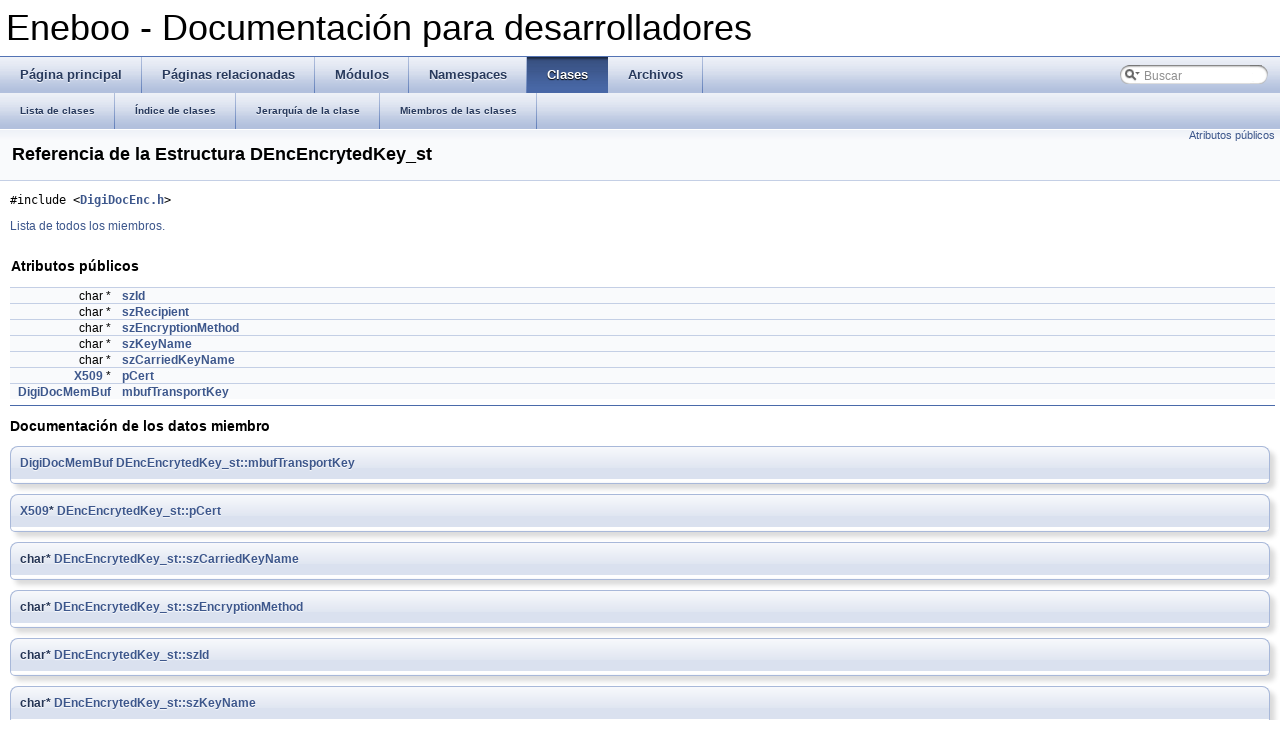

--- FILE ---
content_type: text/html
request_url: https://eneboo.org/eneboo-doxygen/html/struct_d_enc_encryted_key__st.html
body_size: 2309
content:
<!DOCTYPE html PUBLIC "-//W3C//DTD XHTML 1.0 Transitional//EN" "http://www.w3.org/TR/xhtml1/DTD/xhtml1-transitional.dtd">
<html xmlns="http://www.w3.org/1999/xhtml">
<head>
<meta http-equiv="Content-Type" content="text/xhtml;charset=UTF-8"/>
<title>Eneboo - Documentación para desarrolladores: Referencia de la Estructura DEncEncrytedKey_st</title>
<link href="tabs.css" rel="stylesheet" type="text/css"/>
<link href="search/search.css" rel="stylesheet" type="text/css"/>
<script type="text/javascript" src="search/search.js"></script>
<link href="doxygen.css" rel="stylesheet" type="text/css"/>
</head>
<body onload='searchBox.OnSelectItem(0);'>
<!-- Generado por Doxygen 1.7.4 -->
<script type="text/javascript"><!--
var searchBox = new SearchBox("searchBox", "search",false,'Buscar');
--></script>
<div id="top">
<div id="titlearea">
<table cellspacing="0" cellpadding="0">
 <tbody>
 <tr style="height: 56px;">
  <td style="padding-left: 0.5em;">
   <div id="projectname">Eneboo - Documentación para desarrolladores</div>
  </td>
 </tr>
 </tbody>
</table>
</div>
  <div id="navrow1" class="tabs">
    <ul class="tablist">
      <li><a href="index.html"><span>Página&#160;principal</span></a></li>
      <li><a href="pages.html"><span>Páginas&#160;relacionadas</span></a></li>
      <li><a href="modules.html"><span>Módulos</span></a></li>
      <li><a href="namespaces.html"><span>Namespaces</span></a></li>
      <li class="current"><a href="annotated.html"><span>Clases</span></a></li>
      <li><a href="files.html"><span>Archivos</span></a></li>
      <li id="searchli">
        <div id="MSearchBox" class="MSearchBoxInactive">
        <span class="left">
          <img id="MSearchSelect" src="search/mag_sel.png"
               onmouseover="return searchBox.OnSearchSelectShow()"
               onmouseout="return searchBox.OnSearchSelectHide()"
               alt=""/>
          <input type="text" id="MSearchField" value="Buscar" accesskey="S"
               onfocus="searchBox.OnSearchFieldFocus(true)" 
               onblur="searchBox.OnSearchFieldFocus(false)" 
               onkeyup="searchBox.OnSearchFieldChange(event)"/>
          </span><span class="right">
            <a id="MSearchClose" href="javascript:searchBox.CloseResultsWindow()"><img id="MSearchCloseImg" border="0" src="search/close.png" alt=""/></a>
          </span>
        </div>
      </li>
    </ul>
  </div>
  <div id="navrow2" class="tabs2">
    <ul class="tablist">
      <li><a href="annotated.html"><span>Lista&#160;de&#160;clases</span></a></li>
      <li><a href="classes.html"><span>Índice&#160;de&#160;clases</span></a></li>
      <li><a href="hierarchy.html"><span>Jerarquía&#160;de&#160;la&#160;clase</span></a></li>
      <li><a href="functions.html"><span>Miembros&#160;de&#160;las&#160;clases</span></a></li>
    </ul>
  </div>
</div>
<div class="header">
  <div class="summary">
<a href="#pub-attribs">Atributos públicos</a>  </div>
  <div class="headertitle">
<div class="title">Referencia de la Estructura DEncEncrytedKey_st</div>  </div>
</div>
<div class="contents">
<!-- doxytag: class="DEncEncrytedKey_st" -->
<p><code>#include &lt;<a class="el" href="_digi_doc_enc_8h_source.html">DigiDocEnc.h</a>&gt;</code></p>

<p><a href="struct_d_enc_encryted_key__st-members.html">Lista de todos los miembros.</a></p>
<table class="memberdecls">
<tr><td colspan="2"><h2><a name="pub-attribs"></a>
Atributos públicos</h2></td></tr>
<tr><td class="memItemLeft" align="right" valign="top">char *&#160;</td><td class="memItemRight" valign="bottom"><a class="el" href="struct_d_enc_encryted_key__st.html#adff280d2c02d2aca1eebc05545171a47">szId</a></td></tr>
<tr><td class="memItemLeft" align="right" valign="top">char *&#160;</td><td class="memItemRight" valign="bottom"><a class="el" href="struct_d_enc_encryted_key__st.html#acfa20bc03abc07652e0478d1c88ded77">szRecipient</a></td></tr>
<tr><td class="memItemLeft" align="right" valign="top">char *&#160;</td><td class="memItemRight" valign="bottom"><a class="el" href="struct_d_enc_encryted_key__st.html#af3c4bf03178b5df5e98d05512561bd99">szEncryptionMethod</a></td></tr>
<tr><td class="memItemLeft" align="right" valign="top">char *&#160;</td><td class="memItemRight" valign="bottom"><a class="el" href="struct_d_enc_encryted_key__st.html#a3cc292d58d4b2be41627b6ec7c219f00">szKeyName</a></td></tr>
<tr><td class="memItemLeft" align="right" valign="top">char *&#160;</td><td class="memItemRight" valign="bottom"><a class="el" href="struct_d_enc_encryted_key__st.html#a59926604d442c938bb9acbefd29a4321">szCarriedKeyName</a></td></tr>
<tr><td class="memItemLeft" align="right" valign="top"><a class="el" href="structx509__st.html">X509</a> *&#160;</td><td class="memItemRight" valign="bottom"><a class="el" href="struct_d_enc_encryted_key__st.html#a4dfb566aa8295575040f0e19bb60ab93">pCert</a></td></tr>
<tr><td class="memItemLeft" align="right" valign="top"><a class="el" href="struct_digi_doc_mem_buf__st.html">DigiDocMemBuf</a>&#160;</td><td class="memItemRight" valign="bottom"><a class="el" href="struct_d_enc_encryted_key__st.html#ae153c8a90b7a66ecb07f5ee4fff5c8b7">mbufTransportKey</a></td></tr>
</table>
<hr/><h2>Documentación de los datos miembro</h2>
<a class="anchor" id="ae153c8a90b7a66ecb07f5ee4fff5c8b7"></a><!-- doxytag: member="DEncEncrytedKey_st::mbufTransportKey" ref="ae153c8a90b7a66ecb07f5ee4fff5c8b7" args="" -->
<div class="memitem">
<div class="memproto">
      <table class="memname">
        <tr>
          <td class="memname"><a class="el" href="struct_digi_doc_mem_buf__st.html">DigiDocMemBuf</a> <a class="el" href="struct_d_enc_encryted_key__st.html#ae153c8a90b7a66ecb07f5ee4fff5c8b7">DEncEncrytedKey_st::mbufTransportKey</a></td>
        </tr>
      </table>
</div>
<div class="memdoc">

</div>
</div>
<a class="anchor" id="a4dfb566aa8295575040f0e19bb60ab93"></a><!-- doxytag: member="DEncEncrytedKey_st::pCert" ref="a4dfb566aa8295575040f0e19bb60ab93" args="" -->
<div class="memitem">
<div class="memproto">
      <table class="memname">
        <tr>
          <td class="memname"><a class="el" href="structx509__st.html">X509</a>* <a class="el" href="struct_d_enc_encryted_key__st.html#a4dfb566aa8295575040f0e19bb60ab93">DEncEncrytedKey_st::pCert</a></td>
        </tr>
      </table>
</div>
<div class="memdoc">

</div>
</div>
<a class="anchor" id="a59926604d442c938bb9acbefd29a4321"></a><!-- doxytag: member="DEncEncrytedKey_st::szCarriedKeyName" ref="a59926604d442c938bb9acbefd29a4321" args="" -->
<div class="memitem">
<div class="memproto">
      <table class="memname">
        <tr>
          <td class="memname">char* <a class="el" href="struct_d_enc_encryted_key__st.html#a59926604d442c938bb9acbefd29a4321">DEncEncrytedKey_st::szCarriedKeyName</a></td>
        </tr>
      </table>
</div>
<div class="memdoc">

</div>
</div>
<a class="anchor" id="af3c4bf03178b5df5e98d05512561bd99"></a><!-- doxytag: member="DEncEncrytedKey_st::szEncryptionMethod" ref="af3c4bf03178b5df5e98d05512561bd99" args="" -->
<div class="memitem">
<div class="memproto">
      <table class="memname">
        <tr>
          <td class="memname">char* <a class="el" href="struct_d_enc_encryted_key__st.html#af3c4bf03178b5df5e98d05512561bd99">DEncEncrytedKey_st::szEncryptionMethod</a></td>
        </tr>
      </table>
</div>
<div class="memdoc">

</div>
</div>
<a class="anchor" id="adff280d2c02d2aca1eebc05545171a47"></a><!-- doxytag: member="DEncEncrytedKey_st::szId" ref="adff280d2c02d2aca1eebc05545171a47" args="" -->
<div class="memitem">
<div class="memproto">
      <table class="memname">
        <tr>
          <td class="memname">char* <a class="el" href="struct_d_enc_encryted_key__st.html#adff280d2c02d2aca1eebc05545171a47">DEncEncrytedKey_st::szId</a></td>
        </tr>
      </table>
</div>
<div class="memdoc">

</div>
</div>
<a class="anchor" id="a3cc292d58d4b2be41627b6ec7c219f00"></a><!-- doxytag: member="DEncEncrytedKey_st::szKeyName" ref="a3cc292d58d4b2be41627b6ec7c219f00" args="" -->
<div class="memitem">
<div class="memproto">
      <table class="memname">
        <tr>
          <td class="memname">char* <a class="el" href="struct_d_enc_encryted_key__st.html#a3cc292d58d4b2be41627b6ec7c219f00">DEncEncrytedKey_st::szKeyName</a></td>
        </tr>
      </table>
</div>
<div class="memdoc">

</div>
</div>
<a class="anchor" id="acfa20bc03abc07652e0478d1c88ded77"></a><!-- doxytag: member="DEncEncrytedKey_st::szRecipient" ref="acfa20bc03abc07652e0478d1c88ded77" args="" -->
<div class="memitem">
<div class="memproto">
      <table class="memname">
        <tr>
          <td class="memname">char* <a class="el" href="struct_d_enc_encryted_key__st.html#acfa20bc03abc07652e0478d1c88ded77">DEncEncrytedKey_st::szRecipient</a></td>
        </tr>
      </table>
</div>
<div class="memdoc">

</div>
</div>
<hr/>La documentación para esta estructura fue generada a partir del siguiente fichero:<ul>
<li>src/libdigidoc/<a class="el" href="_digi_doc_enc_8h_source.html">DigiDocEnc.h</a></li>
</ul>
</div>
<!-- window showing the filter options -->
<div id="MSearchSelectWindow"
     onmouseover="return searchBox.OnSearchSelectShow()"
     onmouseout="return searchBox.OnSearchSelectHide()"
     onkeydown="return searchBox.OnSearchSelectKey(event)">
<a class="SelectItem" href="javascript:void(0)" onclick="searchBox.OnSelectItem(0)"><span class="SelectionMark">&#160;</span>Todo</a><a class="SelectItem" href="javascript:void(0)" onclick="searchBox.OnSelectItem(1)"><span class="SelectionMark">&#160;</span>Clases</a><a class="SelectItem" href="javascript:void(0)" onclick="searchBox.OnSelectItem(2)"><span class="SelectionMark">&#160;</span>Namespaces</a><a class="SelectItem" href="javascript:void(0)" onclick="searchBox.OnSelectItem(3)"><span class="SelectionMark">&#160;</span>Archivos</a><a class="SelectItem" href="javascript:void(0)" onclick="searchBox.OnSelectItem(4)"><span class="SelectionMark">&#160;</span>Funciones</a><a class="SelectItem" href="javascript:void(0)" onclick="searchBox.OnSelectItem(5)"><span class="SelectionMark">&#160;</span>Variables</a><a class="SelectItem" href="javascript:void(0)" onclick="searchBox.OnSelectItem(6)"><span class="SelectionMark">&#160;</span>&apos;typedefs&apos;</a><a class="SelectItem" href="javascript:void(0)" onclick="searchBox.OnSelectItem(7)"><span class="SelectionMark">&#160;</span>Enumeraciones</a><a class="SelectItem" href="javascript:void(0)" onclick="searchBox.OnSelectItem(8)"><span class="SelectionMark">&#160;</span>Valores de enumeraciones</a><a class="SelectItem" href="javascript:void(0)" onclick="searchBox.OnSelectItem(9)"><span class="SelectionMark">&#160;</span>Propiedades</a><a class="SelectItem" href="javascript:void(0)" onclick="searchBox.OnSelectItem(10)"><span class="SelectionMark">&#160;</span>Amigas</a><a class="SelectItem" href="javascript:void(0)" onclick="searchBox.OnSelectItem(11)"><span class="SelectionMark">&#160;</span>&apos;defines&apos;</a></div>

<!-- iframe showing the search results (closed by default) -->
<div id="MSearchResultsWindow">
<iframe src="javascript:void(0)" frameborder="0" 
        name="MSearchResults" id="MSearchResults">
</iframe>
</div>

<hr class="footer"/><address class="footer"><small>Generado el Martes, 7 de Febrero de 2012 09:48:58 para Eneboo - Documentación para desarrolladores por&#160;
<a href="http://www.doxygen.org/index.html">
<img class="footer" src="doxygen.png" alt="doxygen"/></a> 1.7.4 </small></address>
</body>
</html>
